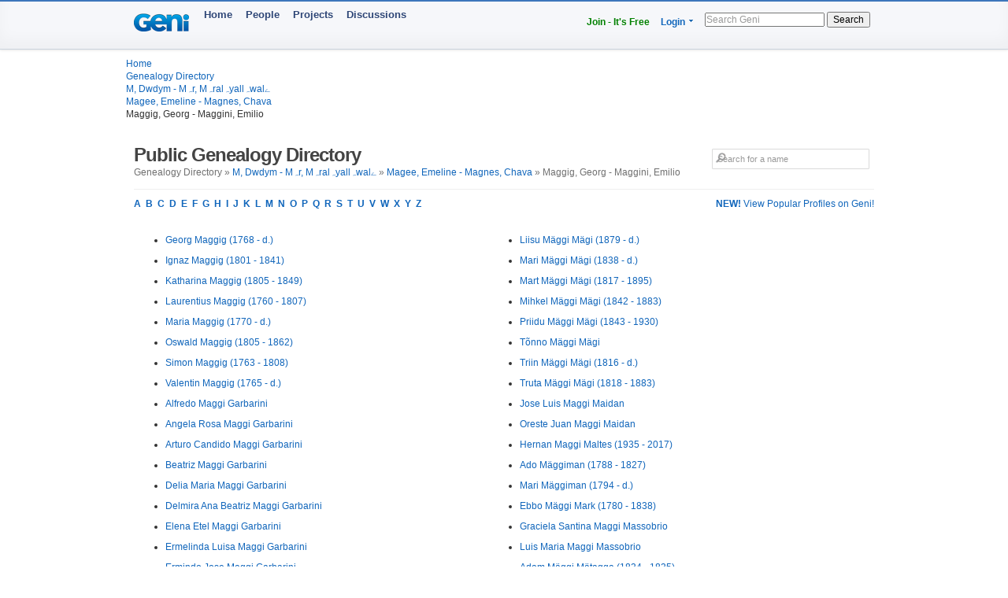

--- FILE ---
content_type: text/html; charset=utf-8
request_url: https://www.geni.com/directory/people/m2804.html
body_size: 8401
content:
<html>
  <head>
    <title>Maggig, Georg - Maggini, Emilio - Public Genealogy Directory - Geni</title>
    <meta HTTP-EQUIV='Content-Type' CONTENT='text/html; charset=UTF-8'>
    <meta name='description' content='Browse genealogical profiles listed alphabetically by last name in the bracket: Maggig, Georg - Maggini, Emilio'>
    <meta name='robots' content='noarchive,noindex,follow'>

    <script draggable="false" nonce="e5d723ab3341d59686ff34bc9a79ba2b" src="https://www.geni.com/assets/geni-loader-616b0309886bcbc7bc95ca3b1431b67a.js" type="text/javascript"></script>    <script >GeniLoader.loadJS('https://s3.amazonaws.com/assets.geni.com/jquery-3.7.1/jquery-3.7.1.min.js', {"as":"jquery","init":"initjQueryNoConflict","nonce":"e5d723ab3341d59686ff34bc9a79ba2b"});</script>
    <script >GeniLoader.loadJS('https://s3.amazonaws.com/assets.geni.com/jquery-3.7.1/jquery-ui-1.13.2.min.js', {"as":"jquery-ui","nonce":"e5d723ab3341d59686ff34bc9a79ba2b"});</script>

    <script>
      initjQueryNoConflict = function() {
        window.$j = jQuery.noConflict();
        Geni = G = {};
      }
    </script>

    <script >GeniLoader.loadJS('https://www.geni.com/assets/jquery-prototype-adapter-26539ee22cd9895605071d98479d7fdf.js', {"requires":["jquery"],"as":"jquery-prototype-adapter","nonce":"e5d723ab3341d59686ff34bc9a79ba2b"});</script>
    <script >GeniLoader.loadJS('https://www.geni.com/assets/libs-e24f67e6c8992c1b0c2ee2f82acdc744.js', {"requires":["jquery","jquery-ui","jquery-prototype-adapter"],"as":"libs","nonce":"e5d723ab3341d59686ff34bc9a79ba2b"});</script>
    <script >GeniLoader.loadJS('https://www.geni.com/assets/application-d50ac9a0f167ee4221a3b09c56bb9be9.js', {"requires":["libs"],"as":"application","nonce":"e5d723ab3341d59686ff34bc9a79ba2b"});</script>

    <link rel="stylesheet" href="https://www.geni.com/assets/new-layout-4a019c934fbf0816da2439eb61bece19.css">    <link rel="stylesheet" href="https://www.geni.com/assets/header-7f92bb573aeeba01306e05a9a84c5fe7.css">
    <link href="/favicon.ico" rel="icon" type="image/x-icon"/>
    <link href="/favicon.ico" rel="shortcut icon" type="image/x-icon"/>
  </head>

  <body id='directory'>

    <div class="page_hd page_responsive hd">
      <div class="page_responsive">

        <div class="flt_r module">
          <ul class="drop-menu-nav utilities-nav">
            <li><span><a href="/" class="txt_green">Join - It's Free</a></span></li>
            <li class="drop-menu"><span><a href="/login">Login</a> <i class="i drop_arrow"></i></span>
              <div class="sub-menu alt login_form">
                <a href="/login" class="button super green">Log In</a>
              </div>
            </li>
          </ul>
          <form class="basic_search" action="/search">
            <input id="search_input" name="names" placeholder="Search Geni" />
            <button>Search</button>
          </form>
        </div>
        <a href="/" class="module logo"></a>
        <ul class="drop-menu-nav primary-nav">
          <li><span><a href="/">Home</a></span></li>
          <li><span><a href="/popular">People</a></span></li>
          <li><span><a href="/projects">Projects</a></span></li>
          <li><span><a href="/discussions">Discussions</a></span></li>
        </ul>

      </div>
    </div>


    <div class="sub_head page_responsive">
      <ul class="breadcrumbs">
        <li><a href="/">Home</a></li>
        <li><a href="/directory/people/a.html">Genealogy Directory</a></li>
        <li><a href='m.html'>M, Dwdym - Mہr, Mہralہyallہwalے</a></li><li><a href='m2725.html'>Magee, Emeline - Magnes, Chava</a></li><li>Maggig, Georg - Maggini, Emilio</li>
      </ul>
    </div>




    <div class="page_responsive">

        <div class="module page_title">
          <div class="inner">
            <div class="hd">
              <div class="flt_r">
                <form action="/search" id="search_form_top" class="search_form padding_5">
                   <input id="search_box" type="text" name="names" placeholder="Search for a name" class="long_input search_input" />
                </form>
              </div>
              <h1>Public Genealogy Directory</h1>
              <p class="quiet">
                Genealogy Directory &raquo; <a href='m.html'>M, Dwdym - Mہr, Mہralہyallہwalے</a> &raquo; <a href='m2725.html'>Magee, Emeline - Magnes, Chava</a> &raquo; Maggig, Georg - Maggini, Emilio              </p>
            </div>
          </div>
        </div>

        <div class="module">
                      <a href='/popular/all' class="flt_r"><strong>NEW!</strong> View Popular Profiles on Geni!</a>
                    <p class="strong">
            <a href="/directory/people/a.html">A</a>&nbsp;
            <a href="/directory/people/b.html">B</a>&nbsp;
            <a href="/directory/people/c.html">C</a>&nbsp;
            <a href="/directory/people/d.html">D</a>&nbsp;
            <a href="/directory/people/e.html">E</a>&nbsp;
            <a href="/directory/people/f.html">F</a>&nbsp;
            <a href="/directory/people/g.html">G</a>&nbsp;
            <a href="/directory/people/h.html">H</a>&nbsp;
            <a href="/directory/people/i.html">I</a>&nbsp;
            <a href="/directory/people/j.html">J</a>&nbsp;
            <a href="/directory/people/k.html">K</a>&nbsp;
            <a href="/directory/people/l.html">L</a>&nbsp;
            <a href="/directory/people/m.html">M</a>&nbsp;
            <a href="/directory/people/n.html">N</a>&nbsp;
            <a href="/directory/people/o.html">O</a>&nbsp;
            <a href="/directory/people/p.html">P</a>&nbsp;
            <a href="/directory/people/q.html">Q</a>&nbsp;
            <a href="/directory/people/r.html">R</a>&nbsp;
            <a href="/directory/people/s.html">S</a>&nbsp;
            <a href="/directory/people/t.html">T</a>&nbsp;
            <a href="/directory/people/u.html">U</a>&nbsp;
            <a href="/directory/people/v.html">V</a>&nbsp;
            <a href="/directory/people/w.html">W</a>&nbsp;
            <a href="/directory/people/x.html">X</a>&nbsp;
            <a href="/directory/people/y.html">Y</a>&nbsp;
            <a href="/directory/people/z.html">Z</a>&nbsp;
          </p>
        </div>


        <div class="module padding_20 line lengthy">
          
          <ul class="directory_list unit size_1of2">
                      <li><a href='https://www.geni.com/people/Georg-Maggig/6000000222971965527'>Georg  Maggig (1768 - d.)</a></li>
                      <li><a href='https://www.geni.com/people/Ignaz-Maggig/6000000216826257074'>Ignaz  Maggig (1801 - 1841)</a></li>
                      <li><a href='https://www.geni.com/people/Katharina-Maggig/6000000216826256936'>Katharina  Maggig (1805 - 1849)</a></li>
                      <li><a href='https://www.geni.com/people/Laurentius-Maggig/6000000222971965453'>Laurentius  Maggig (1760 - 1807)</a></li>
                      <li><a href='https://www.geni.com/people/Maria-Maggig/6000000222971965532'>Maria  Maggig (1770 - d.)</a></li>
                      <li><a href='https://www.geni.com/people/Oswald-Maggig/6000000222971965486'>Oswald  Maggig (1805 - 1862)</a></li>
                      <li><a href='https://www.geni.com/people/Simon-Maggig/6000000222971965510'>Simon  Maggig (1763 - 1808)</a></li>
                      <li><a href='https://www.geni.com/people/Valentin-Maggig/6000000222971965522'>Valentin  Maggig (1765 - d.)</a></li>
                      <li><a href='https://www.geni.com/people/Alfredo-Maggi-Garbarini/6000000178977131968'>Alfredo  Maggi Garbarini</a></li>
                      <li><a href='https://www.geni.com/people/Angela-Maggi-Garbarini/6000000178977001137'>Angela Rosa Maggi Garbarini</a></li>
                      <li><a href='https://www.geni.com/people/Arturo-Maggi-Garbarini/6000000178977001162'>Arturo Candido Maggi Garbarini</a></li>
                      <li><a href='https://www.geni.com/people/Beatriz-Maggi-Garbarini/6000000178977001511'>Beatriz  Maggi Garbarini</a></li>
                      <li><a href='https://www.geni.com/people/Delia-Maggi-Garbarini/6000000178977131979'>Delia Maria Maggi Garbarini</a></li>
                      <li><a href='https://www.geni.com/people/Delmira-Maggi-Garbarini/6000000178977131960'>Delmira Ana Beatriz Maggi Garbarini</a></li>
                      <li><a href='https://www.geni.com/people/Elena-Maggi-Garbarini/6000000178977131975'>Elena Etel Maggi Garbarini</a></li>
                      <li><a href='https://www.geni.com/people/Ermelinda-Maggi-Garbarini/6000000178977001515'>Ermelinda Luisa Maggi Garbarini</a></li>
                      <li><a href='https://www.geni.com/people/Ermindo-Maggi-Garbarini/6000000178977131995'>Ermindo Jose Maggi Garbarini</a></li>
                      <li><a href='https://www.geni.com/people/Ester-Maggi-Garbarini/6000000178977001519'>Ester Belia Maggi Garbarini</a></li>
                      <li><a href='https://www.geni.com/people/Fabian-Maggi-Garbarini/6000000178977001591'>Fabian Laureano Maggi Garbarini</a></li>
                      <li><a href='https://www.geni.com/people/Florentino-Maggi-Garbarini/6000000178977001141'>Florentino Gabino Maggi Garbarini</a></li>
                      <li><a href='https://www.geni.com/people/Ildo-Maggi-Garbarini/6000000178977131987'>Ildo Ceferino Maggi Garbarini</a></li>
                      <li><a href='https://www.geni.com/people/Ines-Maggi-Garbarini/6000000178977001523'>Ines Perla Rosa Maggi Garbarini</a></li>
                      <li><a href='https://www.geni.com/people/Irene-Maggi-Garbarini/6000000178977001145'>Irene  Maggi Garbarini</a></li>
                      <li><a href='https://www.geni.com/people/Ismael-Maggi-Garbarini/6000000178977131991'>Ismael Ambrosio Maggi Garbarini</a></li>
                      <li><a href='https://www.geni.com/people/Juana-Maggi-Garbarini/6000000178977131956'>Juana Maria Ines Maggi Garbarini</a></li>
                      <li><a href='https://www.geni.com/people/Justo-Maggi-Garbarini/6000000178977131952'>Justo  Maggi Garbarini</a></li>
                      <li><a href='https://www.geni.com/people/Maria-Maggi-Garbarini/6000000178977131964'>Maria Elisa Maggi Garbarini</a></li>
                      <li><a href='https://www.geni.com/people/Nelida-Maggi-Garbarini/6000000178977131983'>Nelida  Maggi Garbarini</a></li>
                      <li><a href='https://www.geni.com/people/Nelida-Maggi-Garbarini/6000000178977001153'>Nelida Victoria Maggi Garbarini</a></li>
                      <li><a href='https://www.geni.com/people/Nelly-Maggi-Garbarini/6000000178977001527'>Nelly Elba Maggi Garbarini</a></li>
                      <li><a href='https://www.geni.com/people/Renaldo-Maggi-Garbarini/6000000178977001531'>Renaldo  Maggi Garbarini</a></li>
                      <li><a href='https://www.geni.com/people/Rodolfo-Maggi-Garbarini/6000000178977001149'>Rodolfo Bonifacio Maggi Garbarini</a></li>
                      <li><a href='https://www.geni.com/people/Alaide-Maggi-Garbi/6000000031055046816'>Alaide  Maggi Garbi (1885 - 1925)</a></li>
                      <li><a href='https://www.geni.com/people/Maggi-Garbi/6000000017908291207'>  Maggi Garbi</a></li>
                      <li><a href='https://www.geni.com/people/Maria-Armida-Maggi-Garbi/6000000059001896138'>Maria Armida  Maggi Garbi (1894 - 1941)</a></li>
                      <li><a href='https://www.geni.com/people/Silio-Maggi-Garbi/6000000031122161136'>Silio  Maggi Garbi</a></li>
                      <li><a href='https://www.geni.com/people/Ismael-Maggi-Gazzotti/6000000178977132019'>Ismael Onofre Maggi Gazzotti</a></li>
                      <li><a href='https://www.geni.com/people/Juan-Maggi-Gazzotti/6000000178977132015'>Juan Jose Maggi Gazzotti</a></li>
                      <li><a href='https://www.geni.com/people/Mirta-Maggi-Giannone/6000000178977312364'>Mirta Teresita Maggi Giannone</a></li>
                      <li><a href='https://www.geni.com/people/Ricardo-Maggi-Giannone/6000000178977312368'>Ricardo Alberto Maggi Giannone</a></li>
                      <li><a href='https://www.geni.com/people/Alicia-Maggi-Giovanini/6000000178977000938'>Alicia Maria Maggi Giovanini</a></li>
                      <li><a href='https://www.geni.com/people/Susana-Maggi-Giovanini/6000000178977000934'>Susana Francisca Maggi Giovanini</a></li>
                      <li><a href='https://www.geni.com/people/Dionis-Maggig-Mak/6000000210101756406'>Dionis  Maggig Mak (1720 - 1795)</a></li>
                      <li><a href='https://www.geni.com/people/Georg-Maggig-Mak/6000000210108019239'>Georg  Maggig Mak (1800 - 1801)</a></li>
                      <li><a href='https://www.geni.com/people/Georg-Maggig-Mak/6000000210108019245'>Georg  Maggig Mak (1802 - d.)</a></li>
                      <li><a href='https://www.geni.com/people/Katharina-Maggig-Mak/6000000210108019208'>Katharina  Maggig Mak (1805 - 1849)</a></li>
                      <li><a href='https://www.geni.com/people/Katharina-Maggig-Mak/6000000210108019250'>Katharina  Maggig Mak (1804 - 1805)</a></li>
                      <li><a href='https://www.geni.com/people/Maria-Maggig-Mak/6000000210108019233'>Maria  Maggig Mak (1798 - 1818)</a></li>
                      <li><a href='https://www.geni.com/people/Simon-Maggig-Mak/6000000210101756419'>Simon  Maggig Mak (1763 - 1808)</a></li>
                      <li><a href='https://www.geni.com/people/Carolina-Augusta-Maggi-Gonz%C3%A1lez/6000000029876293730'>Carolina Augusta  Maggi González (1878 - d.)</a></li>
                      <li><a href='https://www.geni.com/people/Luis-Felipe-Mateo-Maggi-Gonz%C3%A1lez/4569270236590076929'>Luis Felipe Mateo  Maggi González (1876 - 1950)</a></li>
                      <li><a href='https://www.geni.com/people/Valerio-Andr%C3%A9s-Maggi-Gonz%C3%A1lez/6000000029876598044'>Valerio Andrés  Maggi González (1881 - d.)</a></li>
                      <li><a href='https://www.geni.com/people/Ana-Carolina-Maggi-Groetaers/6000000187726945844'>Ana Carolina  Maggi Groetaers</a></li>
                      <li><a href='https://www.geni.com/people/Maria-Maggi-Iturbide/6000000178977001365'>Maria susana Maggi Iturbide</a></li>
                      <li><a href='https://www.geni.com/people/Marta-Maggi-Iturbide/6000000178977001377'>Marta Elizabeth Maggi Iturbide</a></li>
                      <li><a href='https://www.geni.com/people/Nora-Maggi-Iturbide/6000000178977001381'>Nora Ines Maggi Iturbide</a></li>
                      <li><a href='https://www.geni.com/people/Olga-Maggi-Iturbide/6000000178977001369'>Olga Cecilia Maggi Iturbide</a></li>
                      <li><a href='https://www.geni.com/people/Ann-M%C3%A4ggi-Kabst/6000000011565901599'>Ann  Mäggi Kabst (1811 - 1877)</a></li>
                      <li><a href='https://www.geni.com/people/Mare-M%C3%A4ggi-Kahel/6000000008296885174'>Mare  Mäggi Kahel (1805 - d.)</a></li>
                      <li><a href='https://www.geni.com/people/Madli-M%C3%A4ggi-Kahro/6000000039383606630'>Madli  Mäggi Kahro (1773 - d.)</a></li>
                      <li><a href='https://www.geni.com/people/Jakob-M%C3%A4ggi-kaksik/6000000011566748615'>Jakob  Mäggi kaksik (1852 - 1853)</a></li>
                      <li><a href='https://www.geni.com/people/Peter-M%C3%A4ggi-kaksik/6000000011566784393'>Peter  Mäggi kaksik (1852 - 1853)</a></li>
                      <li><a href='https://www.geni.com/people/Ann-M%C3%A4ggi-Kalloga-Jakob-lesk/6000000088676947846'>Ann  Mäggi Kalloga Jakob lesk (1814 - 1870)</a></li>
                      <li><a href='https://www.geni.com/people/Madli-M%C3%A4ggi-Karri/6000000019248940048'>Madli  Mäggi Karri (1830 - 1898)</a></li>
                      <li><a href='https://www.geni.com/people/Leno-M%C3%A4ggi-Klopman/6000000030952148043'>Leno  Mäggi Klopman (1823 - 1887)</a></li>
                      <li><a href='https://www.geni.com/people/Meta-Anita-M%C3%A4ggi-K%C3%B5iveer/6000000058271146322'>Meta Anita  Mäggi Kõiveer (1908 - d.)</a></li>
                      <li><a href='https://www.geni.com/people/Miili-Marie-M%C3%A4ggi-K%C3%B5iveer/6000000007901222351'>Miili Marie  Mäggi Kõiveer (1884 - d.)</a></li>
                      <li><a href='https://www.geni.com/people/Robert-M%C3%A4ggi-K%C3%B5iveer/6000000058271544091'>Robert  Mäggi Kõiveer (1911 - d.)</a></li>
                      <li><a href='https://www.geni.com/people/Mai-M%C3%A4ggi-Kukkur/6000000184763637821'>Mai  Mäggi Kukkur (1871 - 1939)</a></li>
                      <li><a href='https://www.geni.com/people/Elise-Helene-M%C3%A4ggi-Kullerkupp/6000000012429262452'>Elise Helene  Mäggi Kullerkupp (1864 - 1939)</a></li>
                      <li><a href='https://www.geni.com/people/An-M%C3%A4ggi-Kuuse/6000000028584963547'>An  Mäggi Kuuse (1849 - 1915)</a></li>
                      <li><a href='https://www.geni.com/people/Alberto-Maggi-Laborde/6000000178977312643'>Alberto Oscar Maggi Laborde (1937 - 1983)</a></li>
                      <li><a href='https://www.geni.com/people/Jorge-Maggi-Laborde/6000000178977312655'>Jorge Alberto Maggi Laborde</a></li>
                      <li><a href='https://www.geni.com/people/Mabel-Maggi-Laborde/6000000178977312639'>Mabel Agustina Maggi Laborde</a></li>
                      <li><a href='https://www.geni.com/people/Maria-Maggi-Laborde/6000000178977312651'>Maria Cristina Maggi Laborde</a></li>
                      <li><a href='https://www.geni.com/people/Hector-Maggi-Lambrisca/6000000178977132559'>Hector Hugo Maggi Lambrisca</a></li>
                      <li><a href='https://www.geni.com/people/Amanda-Maggi-Lavaca/6000000085655385067'>Amanda  Maggi Lavaca</a></li>
                      <li><a href='https://www.geni.com/people/Enriqueta-Maggi-Lavaca/6000000085655385059'>Enriqueta Gabriela Maggi Lavaca (1846 - d.)</a></li>
                      <li><a href='https://www.geni.com/people/Josefa-Cristina-Maggi-Lavaca/6000000085655385051'>Josefa Cristina  Maggi Lavaca (1849 - d.)</a></li>
                      <li><a href='https://www.geni.com/people/Lorenzo-Maggi-Lavaca/6000000085655385047'>Lorenzo  Maggi Lavaca (1853 - 1888)</a></li>
                      <li><a href='https://www.geni.com/people/Luis-Felipe-Maggi-Lavaca/6000000029876535965'>Luis Felipe  Maggi Lavaca (1851 - 1906)</a></li>
                      <li><a href='https://www.geni.com/people/Oscar-Maggi-Lavaca/6000000085654568003'>Oscar  Maggi Lavaca (1861 - 1909)</a></li>
                      <li><a href='https://www.geni.com/people/Rosina-Maggi-Lavaca/6000000085655385063'>Rosina Rosa Maggi Lavaca (1861 - 1931)</a></li>
                      <li><a href='https://www.geni.com/people/Anno-M%C3%A4ggi-Leis-I/6000000185800354824'>Anno  Mäggi Leis (1776 - 1824)</a></li>
                      <li><a href='https://www.geni.com/people/Matsi-Hanso-Mari-M%C3%A4ggi-Liaster/6000000033528545825'>Matsi Hanso Mari  Mäggi Liaster (1741 - d.)</a></li>
                      <li><a href='https://www.geni.com/people/Alicia-Maggi-Listosella/6000000178977132007'>Alicia Mabel Maggi Listosella</a></li>
                      <li><a href='https://www.geni.com/people/Roberto-Maggi-Listosella/6000000178977132003'>Roberto Ermindo Maggi Listosella</a></li>
                      <li><a href='https://www.geni.com/people/Osvaldo-Maggi-Locicero/6000000178977132527'>Osvaldo Enrique Maggi Locicero</a></li>
                      <li><a href='https://www.geni.com/people/Silvia-Maggi-Locicero/6000000178977132531'>Silvia Adela Maggi Locicero</a></li>
                      <li><a href='https://www.geni.com/people/Ann-M%C3%A4ggi-lomp/6000000201120341824'>Ann  Mäggi lomp (1852 - d.)</a></li>
                      <li><a href='https://www.geni.com/people/Marisa-Maggi-Loncar/6000000178977132428'>Marisa  Maggi Loncar</a></li>
                      <li><a href='https://www.geni.com/people/Sandra-Maggi-Loncar/6000000178977132432'>Sandra  Maggi Loncar</a></li>
                      <li><a href='https://www.geni.com/people/Jaan-M%C3%A4ggi-M%C3%A4ggedi/6000000009403563401'>Jaan  Mäggi Mäggedi (1855 - 1893)</a></li>
                      <li><a href='https://www.geni.com/people/Maria-M%C3%A4ggi-M%C3%A4ggedi/6000000009403530386'>Maria  Mäggi Mäggedi (1859 - d.)</a></li>
                      <li><a href='https://www.geni.com/people/Anita-Maggi-Maggi/6000000178977001018'>Anita  Maggi Maggi</a></li>
                      <li><a href='https://www.geni.com/people/Aurora-Maggi-Maggi/6000000178977000994'>Aurora Saturnina Maggi Maggi</a></li>
                      <li><a href='https://www.geni.com/people/Blanca-Maggi-Maggi/6000000178977312087'>Blanca Irma Florentina Maggi Maggi</a></li>
                      <li><a href='https://www.geni.com/people/Cornelio-Maggi-Maggi/6000000178977001014'>Cornelio  Maggi Maggi</a></li>
                      <li><a href='https://www.geni.com/people/Emma-Maggi-Maggi/6000000178977000990'>Emma Eustaquia Maggi Maggi</a></li>
                      <li><a href='https://www.geni.com/people/Isabel-Maggi-Maggi/6000000178977001006'>Isabel Paulina Maggi Maggi</a></li>
                      <li><a href='https://www.geni.com/people/Isidora-Maggi-Maggi/6000000178977001010'>Isidora  Maggi Maggi</a></li>
                      <li><a href='https://www.geni.com/people/Leandro-Maggi-Maggi/6000000178977001002'>Leandro  Maggi Maggi</a></li>
                      <li><a href='https://www.geni.com/people/Marciano-Maggi-Maggi/6000000178977001030'>Marciano Esteban Maggi Maggi</a></li>
                      <li><a href='https://www.geni.com/people/Maria-Maggi-Maggi/6000000178977001026'>Maria Luisa Maggi Maggi</a></li>
                      <li><a href='https://www.geni.com/people/Maria-Maggi-Maggi/6000000178977000998'>Maria Rosa Maggi Maggi</a></li>
                      <li><a href='https://www.geni.com/people/Noemi-Maggi-Maggi/6000000178977312091'>Noemi Delia Maggi Maggi</a></li>
                      <li><a href='https://www.geni.com/people/Ornolfo-Maggi-Maggi/6000000178977312083'>Ornolfo Evaristo Maggi Maggi</a></li>
                      <li><a href='https://www.geni.com/people/Raimundo-Maggi-Maggi/6000000178977001022'>Raimundo  Maggi Maggi</a></li>
                      <li><a href='https://www.geni.com/people/Ado-M%C3%A4ggi-M%C3%A4gi/6000000039826865593'>Ado  Mäggi Mägi (1924 - d.)</a></li>
                      <li><a href='https://www.geni.com/people/Ivan-Joann-M%C3%A4ggi-M%C3%A4gi/6000000209635444875'>Ivan Joann  Mäggi Mägi (1848 - d.)</a></li>
                      <li><a href='https://www.geni.com/people/J%C3%BCri-M%C3%A4ggi-M%C3%A4gi/6000000055081960871'>Jüri  Mäggi Mägi (1877 - d.)</a></li>
                      <li><a href='https://www.geni.com/people/J%C3%BCrri-Tomas-M%C3%A4ggi/6000000011565311267'>Jürri Tomas Toomas  Mäggi Mägi (1793 - 1848)</a></li>
                      <li><a href='https://www.geni.com/people/Kustav-M%C3%A4ggi-M%C3%A4gi/6000000123433638185'>Kustav  Mäggi Mägi (1850 - d.)</a></li>
                    </ul>

          <ul class="directory_list unit size_1of2">
                      <li><a href='https://www.geni.com/people/Liisu-M%C3%A4ggi-M%C3%A4gi/6000000055081480046'>Liisu  Mäggi Mägi (1879 - d.)</a></li>
                      <li><a href='https://www.geni.com/people/Mari-M%C3%A4ggi-M%C3%A4gi/6000000209634694872'>Mari  Mäggi Mägi (1838 - d.)</a></li>
                      <li><a href='https://www.geni.com/people/Mart-M%C3%A4ggi-M%C3%A4gi/6000000025929524735'>Mart  Mäggi Mägi (1817 - 1895)</a></li>
                      <li><a href='https://www.geni.com/people/Mihkel-M%C3%A4ggi-M%C3%A4gi/6000000123430757865'>Mihkel  Mäggi Mägi (1842 - 1883)</a></li>
                      <li><a href='https://www.geni.com/people/Priidu-M%C3%A4ggi-M%C3%A4gi/6000000043605485282'>Priidu  Mäggi Mägi (1843 - 1930)</a></li>
                      <li><a href='https://www.geni.com/people/T%C3%B5nno-M%C3%A4ggi-M%C3%A4gi/6000000026412756749'>Tõnno  Mäggi Mägi</a></li>
                      <li><a href='https://www.geni.com/people/Triin-M%C3%A4ggi-M%C3%A4gi/6000000019024604280'>Triin  Mäggi Mägi (1816 - d.)</a></li>
                      <li><a href='https://www.geni.com/people/Truta-M%C3%A4ggi-M%C3%A4gi/6000000025928806619'>Truta  Mäggi Mägi (1818 - 1883)</a></li>
                      <li><a href='https://www.geni.com/people/Jose-Maggi-Maidan/6000000178977312214'>Jose Luis Maggi Maidan</a></li>
                      <li><a href='https://www.geni.com/people/Oreste-Maggi-Maidan/6000000178977312210'>Oreste Juan Maggi Maidan</a></li>
                      <li><a href='https://www.geni.com/people/Hernan-Maggi-Maltes/6000000080585440456'>Hernan  Maggi Maltes (1935 - 2017)</a></li>
                      <li><a href='https://www.geni.com/people/Ado-M%C3%A4ggiman/6000000015932589724'>Ado  Mäggiman (1788 - 1827)</a></li>
                      <li><a href='https://www.geni.com/people/Mari-M%C3%A4ggiman/6000000015932721779'>Mari  Mäggiman (1794 - d.)</a></li>
                      <li><a href='https://www.geni.com/people/Ebbo-M%C3%A4ggi-Mark/6000000011433167819'>Ebbo  Mäggi Mark (1780 - 1838)</a></li>
                      <li><a href='https://www.geni.com/people/Graciela-Maggi-Massobrio/6000000178977312242'>Graciela Santina Maggi Massobrio</a></li>
                      <li><a href='https://www.geni.com/people/Luis-Maggi-Massobrio/6000000178977312238'>Luis Maria Maggi Massobrio</a></li>
                      <li><a href='https://www.geni.com/people/Adam-M%C3%A4ggi-M%C3%A4tagga/6000000095078056996'>Adam  Mäggi Mätagga (1834 - 1835)</a></li>
                      <li><a href='https://www.geni.com/people/Ann-M%C3%A4ggi-M%C3%A4tagga/6000000095077424160'>Ann  Mäggi Mätagga (1825 - d.)</a></li>
                      <li><a href='https://www.geni.com/people/Jaan-M%C3%A4ggi-M%C3%A4tagga/6000000095077862055'>Jaan  Mäggi Mätagga (1828 - 1833)</a></li>
                      <li><a href='https://www.geni.com/people/Jakob-M%C3%A4ggi-M%C3%A4tagga/6000000095076649382'>Jakob  Mäggi Mätagga (1823 - 1824)</a></li>
                      <li><a href='https://www.geni.com/people/J%C3%BCrri-M%C3%A4ggi-M%C3%A4tagga/6000000095077907210'>Jürri  Mäggi Mätagga (1820 - d.)</a></li>
                      <li><a href='https://www.geni.com/people/Kaddri-M%C3%A4ggi-M%C3%A4tagga/6000000095078321939'>Kaddri  Mäggi Mätagga (1794 - d.)</a></li>
                      <li><a href='https://www.geni.com/people/Kadri-M%C3%A4ggi-M%C3%A4tagga/6000000095078014999'>Kadri  Mäggi Mätagga (1767 - 1829)</a></li>
                      <li><a href='https://www.geni.com/people/Kr%C3%B5%C3%B5t-M%C3%A4ggi-M%C3%A4tagga/6000000095076846217'>Krõõt  Mäggi Mätagga (1839 - 1842)</a></li>
                      <li><a href='https://www.geni.com/people/Leno-M%C3%A4ggi-M%C3%A4tagga/6000000095075823289'>Leno  Mäggi Mätagga (1831 - d.)</a></li>
                      <li><a href='https://www.geni.com/people/Marri-M%C3%A4ggi-M%C3%A4tagga/6000000095078979842'>Marri  Mäggi Mätagga (1823 - 1823)</a></li>
                      <li><a href='https://www.geni.com/people/M%C3%A4taggose-Juhhan-M%C3%A4ggi-M%C3%A4tagga/6000000095078546821'>Mätaggose Juhhan  Mäggi Mätagga (1761 - 1829)</a></li>
                      <li><a href='https://www.geni.com/people/M%C3%A4taggose-Juhhani-Jakob-M%C3%A4ggi-M%C3%A4tagga/6000000095078448904'>Mätaggose Juhhani Jakob  Mäggi Mätagga (1794 - d.)</a></li>
                      <li><a href='https://www.geni.com/people/Mihkel-M%C3%A4ggi-M%C3%A4tagga/6000000095078449019'>Mihkel  Mäggi Mätagga (1836 - d.)</a></li>
                      <li><a href='https://www.geni.com/people/M%C3%A4taggose-Jaan-M%C3%A4ggi-M%C3%A4tago/6000000029403901135'>Mätaggose Jaan  Mäggi Mätago (1766 - 1830)</a></li>
                      <li><a href='https://www.geni.com/people/Ann-M%C3%A4ggi-Meggede/6000000007209818346'>Ann  Mäggi Meggede</a></li>
                      <li><a href='https://www.geni.com/people/Carlos-Maggi-Mignaco/6000000178977000922'>Carlos Omar Maggi Mignaco</a></li>
                      <li><a href='https://www.geni.com/people/Celina-Maggi-Mignaco/6000000178977000918'>Celina  Maggi Mignaco</a></li>
                      <li><a href='https://www.geni.com/people/Conrado-Maggi-Mignaco/6000000178977000926'>Conrado Ismael Maggi Mignaco</a></li>
                      <li><a href='https://www.geni.com/people/Cornelio-Maggi-Mignaco/6000000178977000914'>Cornelio  Maggi Mignaco</a></li>
                      <li><a href='https://www.geni.com/people/CARMEN-MAGGI-MOLFINO/6000000000151057308'>CARMEN  MAGGI MOLFINO (1964 - d.)</a></li>
                      <li><a href='https://www.geni.com/people/Abraham-Maggin/6000000138195927821'>Abraham  Maggin</a></li>
                      <li><a href='https://www.geni.com/people/Adolf-Johannes-M%C3%A4ggin/6000000036139688983'>Adolf Johannes  Mäggin (1905 - 1911)</a></li>
                      <li><a href='https://www.geni.com/people/Amalia-Maggin/6000000030232069899'>Amalia  Maggin</a></li>
                      <li><a href='https://www.geni.com/people/Ana-Maggin/6000000000756293200'>Ana  Maggin</a></li>
                      <li><a href='https://www.geni.com/people/Ana-Maggin/6000000024049701937'>Ana  Maggin</a></li>
                      <li><a href='https://www.geni.com/people/Bernice-Sylvia-Maggin/6000000054894002935'>Bernice Sylvia  Maggin (1915 - 2001)</a></li>
                      <li><a href='https://www.geni.com/people/Boris-Maggin/6000000138192650856'>Boris  Maggin (1867 - 1938)</a></li>
                      <li><a href='https://www.geni.com/people/Cornelius-Maggin/6000000188554986339'>Cornelius  Maggin (1806 - 1865)</a></li>
                      <li><a href='https://www.geni.com/people/Elfi-Helene-M%C3%A4ggin/6000000030286487337'>Elfi Helene  Mäggin (1918 - d.)</a></li>
                      <li><a href='https://www.geni.com/people/Ella-Juline-M%C3%A4ggin/6000000030285712628'>Ella Juline  Mäggin (1910 - 1918)</a></li>
                      <li><a href='https://www.geni.com/people/Ellen-Beate-M%C3%A4ggin/6000000036139423092'>Ellen Beate  Mäggin (1915 - 1917)</a></li>
                      <li><a href='https://www.geni.com/people/Fanny-Maggin/6000000138198537821'>Fanny  Maggin (1896 - d.)</a></li>
                      <li><a href='https://www.geni.com/people/Florence-Maggin/6000000138198540821'>Florence  Maggin (1898 - d.)</a></li>
                      <li><a href='https://www.geni.com/people/Gertrude-Maggin/6000000218901845821'>Gertrude  Maggin (1885 - 1964)</a></li>
                      <li><a href='https://www.geni.com/people/Irving-Maggin/6000000079875927131'>Irving  Maggin (1925 - 2012)</a></li>
                      <li><a href='https://www.geni.com/people/Isaac-Maggin/6000000138198515821'>Isaac  Maggin</a></li>
                      <li><a href='https://www.geni.com/people/Isidore-Maggin/6000000138197964847'>Isidore  Maggin (1887 - 1965)</a></li>
                      <li><a href='https://www.geni.com/people/Jacalyn-Maggin/6000000034700272586'>Jacalyn  Maggin</a></li>
                      <li><a href='https://www.geni.com/people/Leah-Maggin/6000000138194383827'>Leah Frieda Maggin (b. - 1947)</a></li>
                      <li><a href='https://www.geni.com/people/Lembit-Herbert-M%C3%A4ggin/6000000045525170906'>Lembit Herbert  Mäggin (1921 - 1921)</a></li>
                      <li><a href='https://www.geni.com/people/Lia-Maggin/6000000204589686826'>Lia  Maggin</a></li>
                      <li><a href='https://www.geni.com/people/Louise-Maggin/6000000079873839163'>Louise Sandra Maggin (1934 - 2014)</a></li>
                      <li><a href='https://www.geni.com/people/M%C3%A4ggin/6000000036139533450'>  Mäggin</a></li>
                      <li><a href='https://www.geni.com/people/Mai-M%C3%A4ggin/6000000036140139753'>Mai 2. naine Mäggin (1829 - 1912)</a></li>
                      <li><a href='https://www.geni.com/people/Mathilde-Armilde-M%C3%A4ggin/6000000030286643872'>Mathilde Armilde  Mäggin (1914 - 1915)</a></li>
                      <li><a href='https://www.geni.com/people/Mathilde-Leonore-M%C3%A4ggin/6000000036139028815'>Mathilde Leonore  Mäggin (1910 - 1911)</a></li>
                      <li><a href='https://www.geni.com/people/Meinhard-Mathias-M%C3%A4ggin/6000000036139542272'>Meinhard Mathias  Mäggin (1910 - 1911)</a></li>
                      <li><a href='https://www.geni.com/people/Morris-Maggin/6000000138198538821'>Morris Daniel Maggin (1900 - 1982)</a></li>
                      <li><a href='https://www.geni.com/people/Samuel-Maggin/6000000138198224837'>Samuel  Maggin (1886 - 1970)</a></li>
                      <li><a href='https://www.geni.com/people/Samuel-Maggin/6000000138198310848'>Samuel  Maggin (1904 - 1995)</a></li>
                      <li><a href='https://www.geni.com/people/Sara-Maggin/6000000000138742135'>Sara  Maggin</a></li>
                      <li><a href='https://www.geni.com/people/Selma-Agathe-M%C3%A4ggin/6000000030286462380'>Selma Agathe  Mäggin (1917 - 1917)</a></li>
                      <li><a href='https://www.geni.com/people/Sherwood-Maggin/6000000054894147846'>Sherwood  Maggin (1905 - 1970)</a></li>
                      <li><a href='https://www.geni.com/people/Solomon-Maggin/6000000138198516821'>Solomon  Maggin (1880 - 1959)</a></li>
                      <li><a href='https://www.geni.com/people/Stan-Maggin/6000000036140289038'>Stan  Maggin (1920 - 2008)</a></li>
                      <li><a href='https://www.geni.com/people/Sterna-Maggin/6000000138198316835'>Sterna  Maggin (1858 - 1940)</a></li>
                      <li><a href='https://www.geni.com/people/Uulie-Vaikelaine-M%C3%A4ggin/6000000036138649596'>Uulie Vaikelaine  Mäggin (1917 - 1917)</a></li>
                      <li><a href='https://www.geni.com/people/Vera-Maggin/6000000138198321845'>Vera  Maggin (1887 - 1950)</a></li>
                      <li><a href='https://www.geni.com/people/Molzke-Maggina/6000000138194876859'>Molzke Sarah Maggina</a></li>
                      <li><a href='https://www.geni.com/people/Alvin-Maggines/6000000009288875058'>Alvin  Maggines</a></li>
                      <li><a href='https://www.geni.com/people/Mary-Maggines/6000000009288552868'>Mary Georgina Catherine Maggines</a></li>
                      <li><a href='https://www.geni.com/people/Beryl-Magginetti/6000000002399473727'>Beryl  Magginetti (1922 - d.)</a></li>
                      <li><a href='https://www.geni.com/people/Dorothy-Magginetti/6000000002399362981'>Dorothy  Magginetti</a></li>
                      <li><a href='https://www.geni.com/people/Ermenigeldo-Magginetti/6000000090045574849'>Ermenigeldo  Magginetti (1849 - 1908)</a></li>
                      <li><a href='https://www.geni.com/people/Eugene-Magginetti/6000000090044707830'>Eugene  Magginetti (1924 - d.)</a></li>
                      <li><a href='https://www.geni.com/people/Ferdinand-Magginetti/6000000090044707930'>Ferdinand "Fred" Magginetti (1892 - 1958)</a></li>
                      <li><a href='https://www.geni.com/people/George-Magginetti/6000000090044708045'>George J. Magginetti (1925 - 2002)</a></li>
                      <li><a href='https://www.geni.com/people/Mary-Magginetti/6000000090044708055'>Mary  Magginetti (1922 - 1922)</a></li>
                      <li><a href='https://www.geni.com/people/William-Magginetti/6000000002399490815'>William  Magginetti</a></li>
                      <li><a href='https://www.geni.com/people/William-Magginetti/6000000002399666014'>William  Magginetti</a></li>
                      <li><a href='https://www.geni.com/people/Albert-Maggini/6000000176657152826'>Albert  Maggini (1912 - 1983)</a></li>
                      <li><a href='https://www.geni.com/people/Albina-Maggini/6000000176657825882'>Albina  Maggini (1844 - d.)</a></li>
                      <li><a href='https://www.geni.com/people/Albino-Maggini/6000000176655774927'>Albino Bartolomeo "Albino" Maggini (1889 - 1917)</a></li>
                      <li><a href='https://www.geni.com/people/Angela-Maggini/6000000176655902963'>Angela "Angelina" Maggini (1882 - 1958)</a></li>
                      <li><a href='https://www.geni.com/people/ANNA-FRANCESCA-Maggini/6000000017250863821'>ANNA FRANCESCA  Maggini</a></li>
                      <li><a href='https://www.geni.com/people/Anna-Giuseppa-Maggini/6000000177603484866'>Anna Giuseppa  Maggini (b. - 1969)</a></li>
                      <li><a href='https://www.geni.com/people/Annunziata-Maggini/6000000176655902906'>Annunziata  Maggini (1879 - d.)</a></li>
                      <li><a href='https://www.geni.com/people/Benjamin-Maggini/6000000045433654826'>Benjamin Anthony Maggini (1863 - 1922)</a></li>
                      <li><a href='https://www.geni.com/people/Carlo-Maggini/6000000025550221065'>Carlo  Maggini</a></li>
                      <li><a href='https://www.geni.com/people/Carlotta-Maggini/6000000176655903144'>Carlotta  Maggini (1839 - d.)</a></li>
                      <li><a href='https://www.geni.com/people/Catalda-Maggini/6000000176655903136'>Catalda  Maggini (1850 - d.)</a></li>
                      <li><a href='https://www.geni.com/people/Cecilia-Maggini/6000000176655774891'>Cecilia  Maggini (1883 - d.)</a></li>
                      <li><a href='https://www.geni.com/people/Charles-Maggini/6000000039943684567'>Charles  Maggini (1894 - 1982)</a></li>
                      <li><a href='https://www.geni.com/people/Charlie-Maggini/6000000006322046952'>Charlie  Maggini (1899 - 1986)</a></li>
                      <li><a href='https://www.geni.com/people/Chiara-Maggini/6000000176656097901'>Chiara Stella "Chiara" Maggini (1803 - d.)</a></li>
                      <li><a href='https://www.geni.com/people/Cora-Maggini/6000000045433075821'>Cora  Maggini (1867 - 1963)</a></li>
                      <li><a href='https://www.geni.com/people/Dafrosa-Maggini/6000000176658519848'>Dafrosa  Maggini (1848 - 1856)</a></li>
                      <li><a href='https://www.geni.com/people/Diego-Maggini/6000000176655903176'>Diego  Maggini (1846 - d.)</a></li>
                      <li><a href='https://www.geni.com/people/Dina-Maggini/6000000176659708994'>Dina  Maggini (1912 - 1992)</a></li>
                      <li><a href='https://www.geni.com/people/Diomiro-Maggini/6000000176655774919'>Diomiro  Maggini (1875 - d.)</a></li>
                      <li><a href='https://www.geni.com/people/Dominique-Maggini/4092104429560040737'>Dominique  Maggini</a></li>
                      <li><a href='https://www.geni.com/people/Egisto-Maggini/6000000176655902922'>Egisto Pietro Maggini (1885 - 1943)</a></li>
                      <li><a href='https://www.geni.com/people/ELMER-MAGGINI/6000000059819937869'>ELMER FRED MAGGINI</a></li>
                      <li><a href='https://www.geni.com/people/Elmira-Maggini/6000000039478999259'>Elmira  Maggini (1848 - 1878)</a></li>
                      <li><a href='https://www.geni.com/people/Elvira-Maggini/6000000181349176857'>Elvira  Maggini</a></li>
                      <li><a href='https://www.geni.com/people/Emilia-Maggini/6000000025550361965'>Emilia  Maggini</a></li>
                      <li><a href='https://www.geni.com/people/Emilio-Maggini/6000000176655902876'>Emilio  Maggini (1842 - d.)</a></li>
                    </ul>
        </div>

        <div class="module lengthy">
          <p class="strong">
            <span class="quiet">Genealogy Directory:</span>
            <a href="/directory/people/a.html">A</a>&nbsp;
            <a href="/directory/people/b.html">B</a>&nbsp;
            <a href="/directory/people/c.html">C</a>&nbsp;
            <a href="/directory/people/d.html">D</a>&nbsp;
            <a href="/directory/people/e.html">E</a>&nbsp;
            <a href="/directory/people/f.html">F</a>&nbsp;
            <a href="/directory/people/g.html">G</a>&nbsp;
            <a href="/directory/people/h.html">H</a>&nbsp;
            <a href="/directory/people/i.html">I</a>&nbsp;
            <a href="/directory/people/j.html">J</a>&nbsp;
            <a href="/directory/people/k.html">K</a>&nbsp;
            <a href="/directory/people/l.html">L</a>&nbsp;
            <a href="/directory/people/m.html">M</a>&nbsp;
            <a href="/directory/people/n.html">N</a>&nbsp;
            <a href="/directory/people/o.html">O</a>&nbsp;
            <a href="/directory/people/p.html">P</a>&nbsp;
            <a href="/directory/people/q.html">Q</a>&nbsp;
            <a href="/directory/people/r.html">R</a>&nbsp;
            <a href="/directory/people/s.html">S</a>&nbsp;
            <a href="/directory/people/t.html">T</a>&nbsp;
            <a href="/directory/people/u.html">U</a>&nbsp;
            <a href="/directory/people/v.html">V</a>&nbsp;
            <a href="/directory/people/w.html">W</a>&nbsp;
            <a href="/directory/people/x.html">X</a>&nbsp;
            <a href="/directory/people/y.html">Y</a>&nbsp;
            <a href="/directory/people/z.html">Z</a>&nbsp;
          </p>
        </div>

    </div>

    <div id="footer" class="small page_foot page_responsive">
      <div id="footer_content">
        <ul class="navigation">
<li class="copyright" data-onclick="Geni.toggleGroup('#get_info')" >&copy; 2026 Geni.com</li>
<li><a href="corp" data-track="footer_about" draggable="false">About</a></li>
<li><a href="a.html" data-track="footer_directory_section" draggable="false">Directory</a></li>
<li><a href="surnames" data-track="footer_surnames_section" draggable="false">Surname</a></li>
<li><a href="terms_of_use" data-track="footer_terms_of_use" draggable="false">Terms</a></li>
<li><a href="privacy" data-track="footer_privacy" draggable="false">Privacy</a></li>
<li><a href="state_rights" data-track="footer_us_state_privacy_notice" draggable="false">US State Privacy Notice</a></li>
<li><a href="cookie_settings" data-track="footer_cookie_settings" draggable="false">Cookies</a></li>
<li><a href="code-of-conduct" data-track="footer_code_of_conduct" draggable="false">Code of Conduct</a></li>
<li><a href="blog" data-track="footer_blog" draggable="false">Blog</a></li>
<li><a href="worldfamilytree" data-track="footer_wft" draggable="false">World Family Tree</a></li>
<li><a href="help.geni.com" data-track="footer_help" draggable="false">Help</a></li>
</ul>        <div class="content">
          <a href="geni.com" draggable="false" rel="noopener noreferrer" target="_blank" title="follow Geni on Bluesky"><img alt="Bluesky_logo-f3758f9da618bd1bd4ad793ff32e72bb" border="0" src="https://www.geni.com/assets/external/Bluesky_Logo-f3758f9da618bd1bd4ad793ff32e72bb.svg" style="width:16px;height:16px;" /></a><a href="genidotcom" draggable="false" rel="noopener noreferrer" target="_blank" title="follow Geni on Facebook"><img alt="Facebook_white_small_short-11fc98676b19484d9c14e74be682f17c" border="0" src="https://www.geni.com/assets/facebook_white_small_short-11fc98676b19484d9c14e74be682f17c.gif" style="width:16px;height:16px;" /></a>        </div>
      </div>
    </div>

    
    <script>
      GeniLoader.ready( function() {
        window.Geni = window.Geni || {};
        (function(G){
          DropMenuManager = function(){
            jQuery(document.body).on('click',this.handleClick.bind(this));
          }
          DropMenuManager.prototype = {
            handleClick:function(e) {
              var dm = jQuery(e.target).parents('.drop-menu')
              this.deactivateMenus()
              if(dm.length) {
                dm.addClass('active');
                this.updateIframeShim(dm)
                if(jQuery(e.target).parents('.drop-menu>span').length) e.preventDefault();
              }
            },
            deactivateMenus:function(){
              jQuery('.drop-menu.active').removeClass('active');
              jQuery('.drop-menu').children('.sub-menu').hide();
            },
            updateIframeShim: function(dm) {
              dm.children('.sub-menu').show();
            },
          }
          G.DropMenuManager = new DropMenuManager();
        })(Geni)
      })
    </script>

  <script type="text/javascript" src="/_Incapsula_Resource?SWJIYLWA=719d34d31c8e3a6e6fffd425f7e032f3&ns=2&cb=1886316258" async></script></body>
</html>
